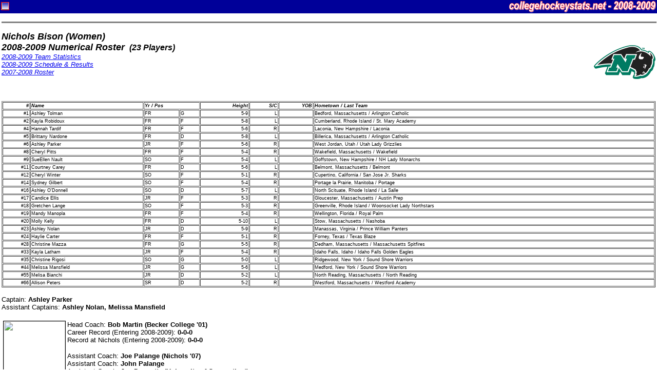

--- FILE ---
content_type: text/html
request_url: http://www.collegehockeystats.net/0809/rosters/nicw
body_size: 2537
content:
<!--Status: OK-->
<HTML>
<HEAD>
<TITLE>Welcome to collegehockeystats.net</TITLE>
<style>
.small { font-size: smaller }
 pre { font-size: 12px; line-height: 15px; margin-top: 2px; margin-bottom: 2px; }
.tiny { font-size: 10px; line-height: 11px; margin-top: 2px; margin-bottom: 2px; }
.rostable { font-family: "Verdana", "Arial", "Helvetica"; font-size: xx-small; }
.contents { margin-right: 3px; margin-left: 3px; }
</style>
</HEAD>

<BODY leftmargin=0 topmargin=0 marginwidth=0 marginheight=0>

<FORM NAME="chs">
<TABLE WIDTH="100%" CELLSPACING=0 CELLPADDING=2 BORDER=0>
<TR>
<TD BGCOLOR=000099>
<IMG ALIGN=RIGHT SRC="/images/2092.gif" HEIGHT=22 WIDTH=286>
<IMG ALIGN=LEFT SRC="/images/favicon.gif" HEIGHT=22 WIDTH=16>
</TD></TR></TABLE>
</FORM><div class="contents">
<HR SIZE=3 NOSHADE WIDTH="100%">
<P><IMG ALIGN=RIGHT SRC="/img120/nic120.gif" HEIGHT=120 WIDTH=120>
<FONT SIZE=+1 FACE="Verdana,Arial,Helvetica"><B><I>Nichols Bison (Women)<BR>
2008-2009 Numerical Roster&nbsp;</I></B></FONT>
<FONT FACE="Verdana,Arial,Helvetica"><B><I>(23 Players)</I></B></FONT><BR>
<FONT FACE="Verdana,Arial, Helvetica" SIZE=-1><I><A HREF="/0809/teamstats/nicw">2008-2009 Team Statistics</A><BR><A HREF="/0809/schedules/nicw">2008-2009 Schedule & Results</A><BR><A HREF="/0708/rosters/nicw">2007-2008 Roster</A><BR></I></FONT>
<BR CLEAR=ALL>
<P><TABLE BORDER=1 WIDTH="100%" class="rostable" CELLPADDING=1 CELLSPACING=1>
<TR><TD ALIGN=RIGHT><B><I>#</TD><TD><B><I>Name</TD><TD COLSPAN=2><B><I>Yr&nbsp;/&nbsp;Pos</TD><TD ALIGN=RIGHT><B><I>Height</TD><TD ALIGN=RIGHT><B><I>S/C</TD><TD ALIGN=RIGHT><B><I>YOB</TD><TD><B><I>Hometown / Last Team</TD></TR>
<TR><TD ALIGN=RIGHT>#1</TD><TD>Ashley&nbsp;Tolman</TD><TD>FR&nbsp;</TD><TD>G</TD><TD ALIGN=RIGHT>5-9</TD><TD ALIGN=RIGHT>L</TD><TD>&nbsp;</TD><TD>Bedford, Massachusetts / Arlington Catholic</TD></TR>
<TR><TD ALIGN=RIGHT>#2</TD><TD>Kayla&nbsp;Robidoux</TD><TD>FR&nbsp;</TD><TD>F</TD><TD ALIGN=RIGHT>5-8</TD><TD ALIGN=RIGHT>L</TD><TD>&nbsp;</TD><TD>Cumberland, Rhode Island / St. Mary Academy</TD></TR>
<TR><TD ALIGN=RIGHT>#4</TD><TD>Hannah&nbsp;Tardif</TD><TD>FR&nbsp;</TD><TD>F</TD><TD ALIGN=RIGHT>5-6</TD><TD ALIGN=RIGHT>R</TD><TD>&nbsp;</TD><TD>Laconia, New Hampshire / Laconia</TD></TR>
<TR><TD ALIGN=RIGHT>#5</TD><TD>Brittany&nbsp;Nardone</TD><TD>FR&nbsp;</TD><TD>D</TD><TD ALIGN=RIGHT>5-8</TD><TD ALIGN=RIGHT>L</TD><TD>&nbsp;</TD><TD>Billerica, Massachusetts / Arlington Catholic</TD></TR>
<TR><TD ALIGN=RIGHT>#6</TD><TD>Ashley&nbsp;Parker</TD><TD>JR&nbsp;</TD><TD>F</TD><TD ALIGN=RIGHT>5-6</TD><TD ALIGN=RIGHT>R</TD><TD>&nbsp;</TD><TD>West Jordan, Utah / Utah Lady Grizzlies</TD></TR>
<TR><TD ALIGN=RIGHT>#8</TD><TD>Cheryl&nbsp;Pitts</TD><TD>FR&nbsp;</TD><TD>F</TD><TD ALIGN=RIGHT>5-4</TD><TD ALIGN=RIGHT>R</TD><TD>&nbsp;</TD><TD>Wakefield, Massachusetts / Wakefield</TD></TR>
<TR><TD ALIGN=RIGHT>#9</TD><TD>SueEllen&nbsp;Nault</TD><TD>SO&nbsp;</TD><TD>F</TD><TD ALIGN=RIGHT>5-4</TD><TD ALIGN=RIGHT>L</TD><TD>&nbsp;</TD><TD>Goffstown, New Hampshire / NH Lady Monarchs</TD></TR>
<TR><TD ALIGN=RIGHT>#11</TD><TD>Courtney&nbsp;Carey</TD><TD>FR&nbsp;</TD><TD>D</TD><TD ALIGN=RIGHT>5-6</TD><TD ALIGN=RIGHT>L</TD><TD>&nbsp;</TD><TD>Belmont, Massachusetts / Belmont</TD></TR>
<TR><TD ALIGN=RIGHT>#12</TD><TD>Cheryl&nbsp;Winter</TD><TD>SO&nbsp;</TD><TD>F</TD><TD ALIGN=RIGHT>5-1</TD><TD ALIGN=RIGHT>R</TD><TD>&nbsp;</TD><TD>Cupertino, California / San Jose Jr. Sharks</TD></TR>
<TR><TD ALIGN=RIGHT>#14</TD><TD>Sydney&nbsp;Gilbert</TD><TD>SO&nbsp;</TD><TD>F</TD><TD ALIGN=RIGHT>5-4</TD><TD ALIGN=RIGHT>R</TD><TD>&nbsp;</TD><TD>Portage la Prairie, Manitoba / Portage</TD></TR>
<TR><TD ALIGN=RIGHT>#16</TD><TD>Ashley&nbsp;O'Donnell</TD><TD>SO&nbsp;</TD><TD>D</TD><TD ALIGN=RIGHT>5-7</TD><TD ALIGN=RIGHT>L</TD><TD>&nbsp;</TD><TD>North Scituate, Rhode Island / La Salle</TD></TR>
<TR><TD ALIGN=RIGHT>#17</TD><TD>Candice&nbsp;Ellis</TD><TD>JR&nbsp;</TD><TD>F</TD><TD ALIGN=RIGHT>5-3</TD><TD ALIGN=RIGHT>R</TD><TD>&nbsp;</TD><TD>Gloucester, Massachusetts / Austin Prep</TD></TR>
<TR><TD ALIGN=RIGHT>#18</TD><TD>Gretchen&nbsp;Lange</TD><TD>SO&nbsp;</TD><TD>F</TD><TD ALIGN=RIGHT>5-3</TD><TD ALIGN=RIGHT>R</TD><TD>&nbsp;</TD><TD>Greenville, Rhode Island / Woonsocket Lady Northstars</TD></TR>
<TR><TD ALIGN=RIGHT>#19</TD><TD>Mandy&nbsp;Manopla</TD><TD>FR&nbsp;</TD><TD>F</TD><TD ALIGN=RIGHT>5-4</TD><TD ALIGN=RIGHT>R</TD><TD>&nbsp;</TD><TD>Wellington, Florida / Royal Palm</TD></TR>
<TR><TD ALIGN=RIGHT>#20</TD><TD>Molly&nbsp;Kelly</TD><TD>FR&nbsp;</TD><TD>D</TD><TD ALIGN=RIGHT>5-10</TD><TD ALIGN=RIGHT>L</TD><TD>&nbsp;</TD><TD>Stow, Massachusetts / Nashoba</TD></TR>
<TR><TD ALIGN=RIGHT>#23</TD><TD>Ashley&nbsp;Nolan</TD><TD>JR&nbsp;</TD><TD>D</TD><TD ALIGN=RIGHT>5-9</TD><TD ALIGN=RIGHT>R</TD><TD>&nbsp;</TD><TD>Manassas, Virginia / Prince William Panters</TD></TR>
<TR><TD ALIGN=RIGHT>#24</TD><TD>Haylie&nbsp;Carter</TD><TD>FR&nbsp;</TD><TD>F</TD><TD ALIGN=RIGHT>5-1</TD><TD ALIGN=RIGHT>R</TD><TD>&nbsp;</TD><TD>Forney, Texas / Texas Blaze</TD></TR>
<TR><TD ALIGN=RIGHT>#28</TD><TD>Christine&nbsp;Mazza</TD><TD>FR&nbsp;</TD><TD>G</TD><TD ALIGN=RIGHT>5-5</TD><TD ALIGN=RIGHT>R</TD><TD>&nbsp;</TD><TD>Dedham, Massachusetts / Massachusetts Spitfires</TD></TR>
<TR><TD ALIGN=RIGHT>#33</TD><TD>Kayla&nbsp;Latham</TD><TD>JR&nbsp;</TD><TD>F</TD><TD ALIGN=RIGHT>5-4</TD><TD ALIGN=RIGHT>R</TD><TD>&nbsp;</TD><TD>Idaho Falls, Idaho / Idaho Falls Golden Eagles</TD></TR>
<TR><TD ALIGN=RIGHT>#35</TD><TD>Christine&nbsp;Rigosi</TD><TD>SO&nbsp;</TD><TD>G</TD><TD ALIGN=RIGHT>5-0</TD><TD ALIGN=RIGHT>L</TD><TD>&nbsp;</TD><TD>Ridgewood, New York / Sound Shore Warriors</TD></TR>
<TR><TD ALIGN=RIGHT>#44</TD><TD>Melissa&nbsp;Mansfield</TD><TD>JR&nbsp;</TD><TD>G</TD><TD ALIGN=RIGHT>5-6</TD><TD ALIGN=RIGHT>L</TD><TD>&nbsp;</TD><TD>Medford, New York / Sound Shore Warriors</TD></TR>
<TR><TD ALIGN=RIGHT>#55</TD><TD>Melisa&nbsp;Bianchi</TD><TD>JR&nbsp;</TD><TD>D</TD><TD ALIGN=RIGHT>5-2</TD><TD ALIGN=RIGHT>L</TD><TD>&nbsp;</TD><TD>North Reading, Massachusetts / North Reading</TD></TR>
<TR><TD ALIGN=RIGHT>#66</TD><TD>Allison&nbsp;Peters</TD><TD>SR&nbsp;</TD><TD>D</TD><TD ALIGN=RIGHT>5-2</TD><TD ALIGN=RIGHT>R</TD><TD>&nbsp;</TD><TD>Westford, Massachusetts / Westford Academy</TD></TR>
</TABLE>
<P><FONT SIZE=-1 FACE="Verdana,Arial,Helvetica">Captain: <B>Ashley&nbsp;Parker</B></FONT><BR><FONT SIZE=-1 FACE="Verdana,Arial,Helvetica">Assistant Captains: <B>Ashley&nbsp;Nolan, Melissa&nbsp;Mansfield</B></FONT><BR><P><TABLE BORDER=0 CELLPADDING=0 CELLSPACING=3><TR VALIGN=TOP><TD>
<IMG SRC="http://www.nicholsathletics.com/images/2007/7/6/player_Coach-Martin(3).jpg" HEIGHT=120 BORDER=1>
</TD><TD><FONT SIZE=-1 FACE="Verdana,Arial,Helvetica">Head Coach: <B>Bob Martin (Becker College '01)</B><BR>
Career Record (Entering 2008-2009): <B>0-0-0</B><BR>
Record at Nichols (Entering 2008-2009): <B>0-0-0</B>
<P>Assistant Coach: <B>Joe Palange (Nichols '07)</B><BR>
Assistant Coach: <B>John Palange</B><BR>
Assistant Coach: <B>Joe Duquette (University of Connecticut)</B><BR>
</FONT>
</TD></TR></TABLE>
<HR SIZE=3 NOSHADE WIDTH="100%">
<IMG ALIGN=RIGHT SRC="/img120/nic120.gif" HEIGHT=120 WIDTH=120>
<FONT SIZE=+1 FACE="Verdana,Arial,Helvetica"><B><I>Nichols Bison (Women)<BR>
2008-2009 Alphabetical Roster&nbsp;</I></B></FONT>
<FONT FACE="Verdana,Arial,Helvetica"><B><I>(23 Players)</I></B></FONT><BR>
<FONT FACE="Verdana,Arial, Helvetica" SIZE=-1><I><A HREF="/0809/teamstats/nicw">2008-2009 Team Statistics</A><BR><A HREF="/0809/schedules/nicw">2008-2009 Schedule & Results</A><BR><A HREF="/0708/rosters/nicw">2007-2008 Roster</A><BR></I></FONT>
<BR CLEAR=ALL>
<P><TABLE BORDER=1 WIDTH="100%" class="rostable" CELLPADDING=1 CELLSPACING=1>
<TR><TD ALIGN=RIGHT><B><I>#</TD><TD><B><I>Name</TD><TD COLSPAN=2><B><I>Yr&nbsp;/&nbsp;Pos</TD><TD ALIGN=RIGHT><B><I>Height</TD><TD ALIGN=RIGHT><B><I>S/C</TD><TD ALIGN=RIGHT><B><I>YOB</TD><TD><B><I>Hometown / Last Team</TD></TR>
<TR><TD ALIGN=RIGHT>#55</TD><TD>Melisa&nbsp;Bianchi</TD><TD>JR&nbsp;</TD><TD>D</TD><TD ALIGN=RIGHT>5-2</TD><TD ALIGN=RIGHT>L</TD><TD>&nbsp;</TD><TD>North Reading, Massachusetts / North Reading</TD></TR>
<TR><TD ALIGN=RIGHT>#11</TD><TD>Courtney&nbsp;Carey</TD><TD>FR&nbsp;</TD><TD>D</TD><TD ALIGN=RIGHT>5-6</TD><TD ALIGN=RIGHT>L</TD><TD>&nbsp;</TD><TD>Belmont, Massachusetts / Belmont</TD></TR>
<TR><TD ALIGN=RIGHT>#24</TD><TD>Haylie&nbsp;Carter</TD><TD>FR&nbsp;</TD><TD>F</TD><TD ALIGN=RIGHT>5-1</TD><TD ALIGN=RIGHT>R</TD><TD>&nbsp;</TD><TD>Forney, Texas / Texas Blaze</TD></TR>
<TR><TD ALIGN=RIGHT>#17</TD><TD>Candice&nbsp;Ellis</TD><TD>JR&nbsp;</TD><TD>F</TD><TD ALIGN=RIGHT>5-3</TD><TD ALIGN=RIGHT>R</TD><TD>&nbsp;</TD><TD>Gloucester, Massachusetts / Austin Prep</TD></TR>
<TR><TD ALIGN=RIGHT>#14</TD><TD>Sydney&nbsp;Gilbert</TD><TD>SO&nbsp;</TD><TD>F</TD><TD ALIGN=RIGHT>5-4</TD><TD ALIGN=RIGHT>R</TD><TD>&nbsp;</TD><TD>Portage la Prairie, Manitoba / Portage</TD></TR>
<TR><TD ALIGN=RIGHT>#20</TD><TD>Molly&nbsp;Kelly</TD><TD>FR&nbsp;</TD><TD>D</TD><TD ALIGN=RIGHT>5-10</TD><TD ALIGN=RIGHT>L</TD><TD>&nbsp;</TD><TD>Stow, Massachusetts / Nashoba</TD></TR>
<TR><TD ALIGN=RIGHT>#18</TD><TD>Gretchen&nbsp;Lange</TD><TD>SO&nbsp;</TD><TD>F</TD><TD ALIGN=RIGHT>5-3</TD><TD ALIGN=RIGHT>R</TD><TD>&nbsp;</TD><TD>Greenville, Rhode Island / Woonsocket Lady Northstars</TD></TR>
<TR><TD ALIGN=RIGHT>#33</TD><TD>Kayla&nbsp;Latham</TD><TD>JR&nbsp;</TD><TD>F</TD><TD ALIGN=RIGHT>5-4</TD><TD ALIGN=RIGHT>R</TD><TD>&nbsp;</TD><TD>Idaho Falls, Idaho / Idaho Falls Golden Eagles</TD></TR>
<TR><TD ALIGN=RIGHT>#19</TD><TD>Mandy&nbsp;Manopla</TD><TD>FR&nbsp;</TD><TD>F</TD><TD ALIGN=RIGHT>5-4</TD><TD ALIGN=RIGHT>R</TD><TD>&nbsp;</TD><TD>Wellington, Florida / Royal Palm</TD></TR>
<TR><TD ALIGN=RIGHT>#44</TD><TD>Melissa&nbsp;Mansfield</TD><TD>JR&nbsp;</TD><TD>G</TD><TD ALIGN=RIGHT>5-6</TD><TD ALIGN=RIGHT>L</TD><TD>&nbsp;</TD><TD>Medford, New York / Sound Shore Warriors</TD></TR>
<TR><TD ALIGN=RIGHT>#28</TD><TD>Christine&nbsp;Mazza</TD><TD>FR&nbsp;</TD><TD>G</TD><TD ALIGN=RIGHT>5-5</TD><TD ALIGN=RIGHT>R</TD><TD>&nbsp;</TD><TD>Dedham, Massachusetts / Massachusetts Spitfires</TD></TR>
<TR><TD ALIGN=RIGHT>#5</TD><TD>Brittany&nbsp;Nardone</TD><TD>FR&nbsp;</TD><TD>D</TD><TD ALIGN=RIGHT>5-8</TD><TD ALIGN=RIGHT>L</TD><TD>&nbsp;</TD><TD>Billerica, Massachusetts / Arlington Catholic</TD></TR>
<TR><TD ALIGN=RIGHT>#9</TD><TD>SueEllen&nbsp;Nault</TD><TD>SO&nbsp;</TD><TD>F</TD><TD ALIGN=RIGHT>5-4</TD><TD ALIGN=RIGHT>L</TD><TD>&nbsp;</TD><TD>Goffstown, New Hampshire / NH Lady Monarchs</TD></TR>
<TR><TD ALIGN=RIGHT>#23</TD><TD>Ashley&nbsp;Nolan</TD><TD>JR&nbsp;</TD><TD>D</TD><TD ALIGN=RIGHT>5-9</TD><TD ALIGN=RIGHT>R</TD><TD>&nbsp;</TD><TD>Manassas, Virginia / Prince William Panters</TD></TR>
<TR><TD ALIGN=RIGHT>#16</TD><TD>Ashley&nbsp;O'Donnell</TD><TD>SO&nbsp;</TD><TD>D</TD><TD ALIGN=RIGHT>5-7</TD><TD ALIGN=RIGHT>L</TD><TD>&nbsp;</TD><TD>North Scituate, Rhode Island / La Salle</TD></TR>
<TR><TD ALIGN=RIGHT>#6</TD><TD>Ashley&nbsp;Parker</TD><TD>JR&nbsp;</TD><TD>F</TD><TD ALIGN=RIGHT>5-6</TD><TD ALIGN=RIGHT>R</TD><TD>&nbsp;</TD><TD>West Jordan, Utah / Utah Lady Grizzlies</TD></TR>
<TR><TD ALIGN=RIGHT>#66</TD><TD>Allison&nbsp;Peters</TD><TD>SR&nbsp;</TD><TD>D</TD><TD ALIGN=RIGHT>5-2</TD><TD ALIGN=RIGHT>R</TD><TD>&nbsp;</TD><TD>Westford, Massachusetts / Westford Academy</TD></TR>
<TR><TD ALIGN=RIGHT>#8</TD><TD>Cheryl&nbsp;Pitts</TD><TD>FR&nbsp;</TD><TD>F</TD><TD ALIGN=RIGHT>5-4</TD><TD ALIGN=RIGHT>R</TD><TD>&nbsp;</TD><TD>Wakefield, Massachusetts / Wakefield</TD></TR>
<TR><TD ALIGN=RIGHT>#35</TD><TD>Christine&nbsp;Rigosi</TD><TD>SO&nbsp;</TD><TD>G</TD><TD ALIGN=RIGHT>5-0</TD><TD ALIGN=RIGHT>L</TD><TD>&nbsp;</TD><TD>Ridgewood, New York / Sound Shore Warriors</TD></TR>
<TR><TD ALIGN=RIGHT>#2</TD><TD>Kayla&nbsp;Robidoux</TD><TD>FR&nbsp;</TD><TD>F</TD><TD ALIGN=RIGHT>5-8</TD><TD ALIGN=RIGHT>L</TD><TD>&nbsp;</TD><TD>Cumberland, Rhode Island / St. Mary Academy</TD></TR>
<TR><TD ALIGN=RIGHT>#4</TD><TD>Hannah&nbsp;Tardif</TD><TD>FR&nbsp;</TD><TD>F</TD><TD ALIGN=RIGHT>5-6</TD><TD ALIGN=RIGHT>R</TD><TD>&nbsp;</TD><TD>Laconia, New Hampshire / Laconia</TD></TR>
<TR><TD ALIGN=RIGHT>#1</TD><TD>Ashley&nbsp;Tolman</TD><TD>FR&nbsp;</TD><TD>G</TD><TD ALIGN=RIGHT>5-9</TD><TD ALIGN=RIGHT>L</TD><TD>&nbsp;</TD><TD>Bedford, Massachusetts / Arlington Catholic</TD></TR>
<TR><TD ALIGN=RIGHT>#12</TD><TD>Cheryl&nbsp;Winter</TD><TD>SO&nbsp;</TD><TD>F</TD><TD ALIGN=RIGHT>5-1</TD><TD ALIGN=RIGHT>R</TD><TD>&nbsp;</TD><TD>Cupertino, California / San Jose Jr. Sharks</TD></TR>
</TABLE>
<P><FONT SIZE=-1 FACE="Verdana,Arial,Helvetica">Captain: <B>Ashley&nbsp;Parker</B></FONT><BR><FONT SIZE=-1 FACE="Verdana,Arial,Helvetica">Assistant Captains: <B>Ashley&nbsp;Nolan, Melissa&nbsp;Mansfield</B></FONT><BR><P><TABLE BORDER=0 CELLPADDING=0 CELLSPACING=3><TR VALIGN=TOP><TD>
<IMG SRC="http://www.nicholsathletics.com/images/2007/7/6/player_Coach-Martin(3).jpg" HEIGHT=120 BORDER=1>
</TD><TD><FONT SIZE=-1 FACE="Verdana,Arial,Helvetica">Head Coach: <B>Bob Martin (Becker College '01)</B><BR>
Career Record (Entering 2008-2009): <B>0-0-0</B><BR>
Record at Nichols (Entering 2008-2009): <B>0-0-0</B>
<P>Assistant Coach: <B>Joe Palange (Nichols '07)</B><BR>
Assistant Coach: <B>John Palange</B><BR>
Assistant Coach: <B>Joe Duquette (University of Connecticut)</B><BR>
</FONT>
</TD></TR></TABLE>
<HR SIZE=3 NOSHADE WIDTH="100%">
<A HREF="/"><IMG SRC="/images/hockey.gif" BORDER=0 WIDTH=27 HEIGHT=27 ALIGN=RIGHT></A>
<FONT FACE="Arial, Helvetica"><B><I>
Please use the "Back" button on your browser to return to the previous page,<BR>or click on the puck at the right to return to the collegehockeystats.net Index.</I></B></FONT>
<BR>
<HR SIZE=3 NOSHADE WIDTH="100%">
<TABLE WIDTH="100%" CELLSPACING=0 CELLPADDING=2 BORDER=0>
<TR VALIGN=CENTER><TD ALIGN=LEFT>
<FONT FACE="Verdana,Arial,Helvetica" SIZE=-2><B>
Friday,&nbsp;January&nbsp;30,&nbsp;2026&nbsp;&nbsp;5:43:25&nbsp;AM&nbsp;&nbsp;EST&nbsp;<BR>
390393414 Pages Accessed Since February 12, 2005
</B></FONT></TD><TD ALIGN=RIGHT><FONT FACE="Verdana,Arial,Helvetica" SIZE=-2><B>
Archives: <A HREF="/9900/teamstats">1999-00</A> | <A HREF="/0001/teamstats">2000-01</A> | <A HREF="/0102/teamstats">2001-02</A> | <A HREF="/0203/teamstats">2002-03</A> | <A HREF="/0304/teamstats">2003-04</A> | <A HREF="/0405/teamstats">2004-05</A> | <A HREF="/0506/teamstats">2005-06</A> | <A HREF="/0607/teamstats">2006-07</A> | <A HREF="/0708/teamstats">2007-08</A><BR>
E-mail: <A HREF="mailto:info@collegehockeystats.net">info@collegehockeystats.net</A></B></FONT></TD></TR></TABLE>
<p></div></body></html>
